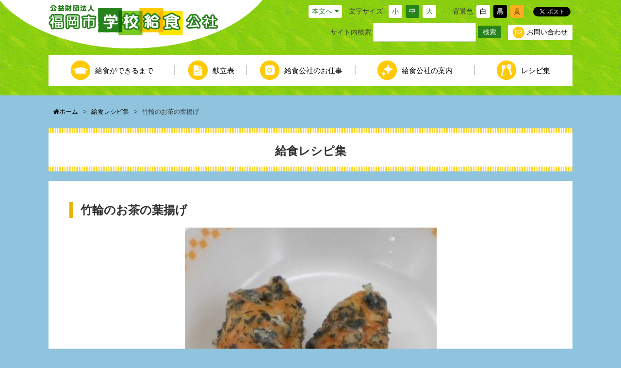

--- FILE ---
content_type: text/html; charset=UTF-8
request_url: https://www.f-gk.or.jp/recipes/detail/154
body_size: 16027
content:
<!DOCTYPE html>
<html lang="jp">
	<head prefix="og: http://ogp.me/ns#  article: http://ogp.me/ns/website#">
		<meta charset="UTF-8">

		
		<title>竹輪のお茶の葉揚げ | 給食レシピ集 | 公益財団法人 福岡市学校給食公社</title>

		<!-- Google Tag Manager -->
					<script>(function(w,d,s,l,i){w[l]=w[l]||[];w[l].push({'gtm.start':
			new Date().getTime(),event:'gtm.js'});var f=d.getElementsByTagName(s)[0],
			j=d.createElement(s),dl=l!='dataLayer'?'&l='+l:'';j.async=true;j.src=
			'https://www.googletagmanager.com/gtm.js?id='+i+dl;f.parentNode.insertBefore(j,f);
			})(window,document,'script','dataLayer','GTM-K4VDSNR');</script>
				<!-- End Google Tag Manager -->

		<meta name="Description" content="小学校給食の令和6年度年間テーマは『学習の中の食べ物』、5月は『お茶』です。

&nbsp;

3年生（音楽）茶つみ、5年生（家庭科）私の生活、大発見！　より、

「竹輪のお茶の葉揚げ」をご紹介しますね。
" />
		<meta name="Keywords"    content="" />
		<meta name="format-detection" content="telephone=no">

		<!-- ▼OGP -->
		<meta property="og:title" content="竹輪のお茶の葉揚げ" />
		<meta property="og:type" content="page" />
		<meta property="og:description" content="小学校給食の令和6年度年間テーマは『学習の中の食べ物』、5月は『お茶』です。

&amp;nbsp;

3年生（音楽）茶つみ、5年生（家庭科）私の生活、大発見！　より、

「竹輪のお茶の葉揚げ」をご紹介しますね。
" />
		<meta property="og:url" content="https://www.f-gk.or.jp/recipes/detail/154" />
		<meta property="og:image" content="https://www.f-gk.or.jp/files/cache/dab5309b5d887290e4c3b2ae31b2babc_1715301042.jpg" />

		<!-- viewport -->
		<meta name="viewport" content="width=device-width,initial-scale=1.0">

		<!--favicon icon-->
		<link rel="shortcut icon" href="/img/common/favicons/favicon.ico" type="image/vnd.microsoft.icon">
<link rel="icon" href="/img/common/favicons/favicon.ico" type="image/vnd.microsoft.icon">
<link rel="apple-touch-icon" sizes="57x57" href="/img/common/favicons/apple-touch-icon-57x57.png">
<link rel="apple-touch-icon" sizes="60x60" href="/img/common/favicons/apple-touch-icon-60x60.png">
<link rel="apple-touch-icon" sizes="72x72" href="/img/common/favicons/apple-touch-icon-72x72.png">
<link rel="apple-touch-icon" sizes="76x76" href="/img/common/favicons/apple-touch-icon-76x76.png">
<link rel="apple-touch-icon" sizes="114x114" href="/img/common/favicons/apple-touch-icon-114x114.png">
<link rel="apple-touch-icon" sizes="120x120" href="/img/common/favicons/apple-touch-icon-120x120.png">
<link rel="apple-touch-icon" sizes="144x144" href="/img/common/favicons/apple-touch-icon-144x144.png">
<link rel="apple-touch-icon" sizes="152x152" href="/img/common/favicons/apple-touch-icon-152x152.png">
<link rel="apple-touch-icon" sizes="180x180" href="/img/common/favicons/apple-touch-icon-180x180.png">
<link rel="icon" type="image/png" href="/img/common/favicons/android-chrome-192x192.png" sizes="192x192">
<link rel="icon" type="image/png" href="/img/common/favicons/favicon-48x48.png" sizes="48x48">
<link rel="icon" type="image/png" href="/img/common/favicons/favicon-96x96.png" sizes="96x96">
<link rel="icon" type="image/png" sizes="96x96" href="/img/common/favicons/favicon-160x160.png">
<link rel="icon" type="image/png" sizes="96x96" href="/img/common/favicons/favicon-196x196.png">
<link rel="icon" type="image/png" sizes="16x16" href="/img/common/favicons/favicon-16x16.png">
<link rel="icon" type="image/png" sizes="32x32" href="/img/common/favicons/favicon-32x32.png">
<meta name="msapplication-TileColor" content="#2d88ef">
<meta name="msapplication-TileImage" content="/mstile-144x144.png">

		<!-- css-->
		
		
		<link rel="stylesheet" type="text/css" href="/css/common.css"/>
		<link rel="stylesheet" type="text/css" href="/js_c/colorbox/colorbox.css"/>
		<link rel="stylesheet" type="text/css" id="styleChangeTarget" href="/css/style_default.css">
		
		<!-- fonts -->
		<link href="//maxcdn.bootstrapcdn.com/font-awesome/4.7.0/css/font-awesome.min.css" rel="stylesheet">

		<!-- js -->
		<!--[if lt IE 9]><script src="http://html5shiv.googlecode.com/svn/trunk/html5.js"></script><![endif]-->
		<script type="text/javascript" src="/js/jquery-2.2.4.min.js"></script>
		<script type="text/javascript" src="/js/jquery.cookie.js"></script>
		<script type="text/javascript" src="/js/common.js"></script>
		<script type="text/javascript">
//<![CDATA[
			jQuery(function($){

				$(function(){
					if($.cookie("_color")){
						var c = $.cookie("_color");
						$("#styleChangeTarget").attr("href",'/css/style_' + c + '.css');
					}
				});



				$(".styleChange").click(function(){
					$.cookie("_color",$(this).data('color'),{
						path:'/',expires:1});
					$("#styleChangeTarget").attr("href",'/css/style_' + $(this).data('color') + '.css');
				});
			});
//]]>
</script>

		<script type="text/javascript" src="/js_c/colorbox/jquery.colorbox-min.js"></script><script type="text/javascript">
//<![CDATA[
				jQuery(function($){
					$(".color-box").colorbox({
						maxWidth:"90%",
						maxHeight:"90%"
					});
				});
		
//]]>
</script>
	

	</head>

	<body>
		<div id="fb-root"></div>
		<script>(function(d, s, id) {
		var js, fjs = d.getElementsByTagName(s)[0];
		if (d.getElementById(id)) return;
		js = d.createElement(s); js.id = id;
		js.src = 'https://connect.facebook.net/ja_JP/sdk.js#xfbml=1&version=v2.11';
		fjs.parentNode.insertBefore(js, fjs);
		}(document, 'script', 'facebook-jssdk'));</script> 

		<!-- Google Tag Manager (noscript) -->
					<noscript><iframe src="https://www.googletagmanager.com/ns.html?id=GTM-K4VDSNR" 
			height="0" width="0" style="display:none;visibility:hidden"></iframe></noscript>
				<!-- End Google Tag Manager (noscript) -->

		

		<!-- wrapper -->
		<div id="wrapper"> 
			<!-- header -->
			<header id="header"> 
				<!-- inner -->
<div class="h-inner"> 
			
	<!--  main-ttl  -->
	<h1 class="main-ttl"> <a href="/"><img src="/img/common/logo.png"  alt="公益財団法人 福岡市学校給食公社"></a> </h1>
	<!--  main-ttl  --> 
	
	<!--  head-menu  -->
	<div class="head-menu">
		<!--  goContents  -->
		<div class="goContents"><a href="#contents">本文へ</a></div>
		<!--  goContents  -->

		<!--  fontsize  -->
		<dl class="fontsize">
			<dt>文字サイズ</dt>
			<dd id="fzS"><a href="javascript:void(0);" onClick="return false" class="changeBtn">小</a></dd>
			<dd id="fzM"><a href="javascript:void(0);" onClick="return false" class="changeBtn">中</a></dd>
			<dd id="fzL"><a href="javascript:void(0);" onClick="return false" class="changeBtn">大</a></dd>
		</dl>
		<!--  fontsize  --> 
		<!-- bg-color -->
		<div class="bg-color">
			<dl>
				<dt>背景色</dt>
				<dd class="white"><a href="javascript:void(0);" class="styleChange" data-color="default">白</a></dd>
				<dd class="black"><a href="javascript:void(0);" class="styleChange" data-color="black">黒</a></dd>
				<dd class="yellow"><a href="javascript:void(0);" class="styleChange" data-color="yellow">黄</a></dd>
			</dl>
		</div>
		<!-- bg-color --> 
		<!-- SocialIcon -->
		<ul class="sns-area">
			<li class="ico_t"><a href="https://twitter.com/share" class="twitter-share-button" data-show-count="false" data-lang="ja" data-url="https://www.f-gk.or.jp/recipes/detail/154">Tweet</a><script async src="https://platform.twitter.com/widgets.js" charset="utf-8"></script></li>
			<li class="ico_f">
				<div class="fb-like" data-href="https://www.f-gk.or.jp/recipes/detail/154" data-width="72" data-layout="button" data-action="like" data-size="small" data-show-faces="false" data-share="false"></div>
			</li>
		</ul>
		<!-- SocialIcon -->
		<div class="h-search">
			<form action="/searches/" name="pcSearch" id="pcSearchForm" method="get" accept-charset="utf-8">			<label for="search01">サイト内検索</label>
				<input name="q" id="search01" type="text"/>			<a href="javascript:void(0)" onclick="document.pcSearch.submit();" role="button" title="検索">検索</a></div>
			</form>		<!--  btn-contact  -->
		<div class="btn-contact"><a href="/inquiries/"><span><i class="fa fa-envelope-o" aria-hidden="true"></i></span>お問い合わせ</a></div>
		<!--  btn-contact  --> 
	</div>
	<!--  head-menu  --> 
	
</div>
<!-- h-inner --> 

<!-- spnav -->
<p class="btn-spnav"><a href="javascript:void(0)"><i class="fa fa-bars"></i></a></p>
<div id="spnav">
	<button type="button" class="btn-close"><i class="fa fa-times-circle"></i></button>
	<nav>
		<ul class="fx-order">
			<li class="od01"><a href="/process/">給食ができるまで</a></li>
			<li class="od02"><a href="/menus/">献立表</a></li>
			<!-- <li class="od03"><a href="/menus/">給食写真</a></li> -->
			<li class="od04"><a href="/cleans/">給食公社のお仕事</a></li>
			<li class="od05"><a href="/abouts/">給食公社の案内</a></li>
			<li class="od06"><a href="/recipes/">レシピ集</a></li>
			<li class="od07"><a href="/inquiries/">お問い合わせ</a></li>
		</ul>
	</nav>
	<div class="h-search">
		<form action="/searches/" name="spSearch" id="spSearchForm" method="get" accept-charset="utf-8">		<input name="q" id="search-sp" placeholder="サイト内検索" type="text"/>		<a href="javascript:void(0)" onclick="document.spSearch.submit();" role="button" title="検索"><span>検索</span></a></div>
		</form></div>
<!-- spnav --> 

<!-- gnav -->
<nav id="gnav">
	<ul>
		<li><a href="/process/"><span>給食ができるまで</span></a></li>
		<li><a href="/menus/"><span>献立表</span></a></li>
		<!-- <li><a href="/menus/"><span>給食写真</span></a></li> -->
		<li><a href="/cleans/"><span>給食公社のお仕事</span></a></li>
		<li><a href="/abouts/"><span>給食公社の案内</span></a></li>
		<li><a href="/recipes/"><span>レシピ集</span></a></li>
	</ul>
</nav>
<!-- gnav --> 		
			</header>
						<!-- header -->
						
			
			<!-- contents -->
			<div id="contents">
				<!-- breadCrumbs -->
										<!-- breadcrumbs -->
	<div class="breadCrumbs">
		<ul><li class="first"><a href="/"><i class="fa fa-home" aria-hidden="true"></i>ホーム</a></li>
<li><a href="/recipes/">給食レシピ集</a></li>
<li class="last">竹輪のお茶の葉揚げ</li>
</ul>	</div>
	<!-- breadcrumbs -->								<!-- breadCrumbs -->
									<!-- inner -->
					<div class="inner ">
						
<h2 class="ttl"><span>給食レシピ集</span></h2>

<!-- post-content -->
<article class="post-content">

	<!-- post-ttl -->
	<div class="post-ttl">
		<h3>竹輪のお茶の葉揚げ</h3>
	</div>
	<!-- post-ttl -->
	<!-- post-pht -->
	<figure class="post-pht">
		<div><a href="/files/cache/1f7ab6b5ff0cfbaddafab1c271276058_1715301042.jpg" class="color-box">
		<img src="/files/cache/1f7ab6b5ff0cfbaddafab1c271276058_1715301042.jpg" alt=""/>			</a>
		</div>
		<figcaption></figcaption>
	</figure>
	<!-- post-pht --> 

		
			

			
			<!-- youtubenの場合 -->
			
									
		
		
	
		
		
				<!-- wysiwyg -->
		<div class="wysiwyg">
			<p style="margin-left:0mm; margin-right:0mm"><span><span>小学校給食の令和6年度年間テーマは『学習の中の食べ物』、5月は『お茶』です。</span></span></p>

<p style="margin-left:0mm; margin-right:0mm">&nbsp;</p>

<p style="margin-left:0mm; margin-right:0mm"><span><span>3年生（音楽）茶つみ、5年生（家庭科）私の生活、大発見！　より、</span></span></p>

<p style="margin-left:0mm; margin-right:0mm"><span><span>「竹輪のお茶の葉揚げ」をご紹介しますね。</span></span></p>
		</div>
		<!-- wysiwyg -->
	
		
		

		
		
		
			
			<!-- youtubenの場合 -->
			
						
	
		
				<h5 class="post-sttl-small">材料（4人分）</h5>
	
		
		
		

		
		
		
			
			<!-- youtubenの場合 -->
			
						
	
		
		
				<!-- wysiwyg -->
		<div class="wysiwyg">
			<p style="margin-left:0mm; margin-right:0mm"><span><span>〇竹輪・・・・・・・・140ｇ</span></span></p>

<p style="margin-left:0mm; margin-right:0mm"><span><span>〇緑茶・・・・・・・・ 1.2ｇ</span></span></p>

<p style="margin-left:0mm; margin-right:0mm"><span><span>〇小麦粉（薄力粉）・・&nbsp; 20ｇ</span></span></p>

<p style="margin-left:0mm; margin-right:0mm"><span><span>〇水・・・・・・・・・&nbsp; 30ｇ</span></span></p>

<p style="margin-left:0mm; margin-right:0mm"><span><span>〇油・・・・・・・・・&nbsp;&nbsp;</span></span><span><span>10ｇ</span></span></p>
		</div>
		<!-- wysiwyg -->
	
		
		

		
		
		
			
			<!-- youtubenの場合 -->
			
						
	
		
				<h5 class="post-sttl-small">下処理</h5>
	
		
		
		

		
		
		
			
			<!-- youtubenの場合 -->
			
						
	
		
		
				<!-- wysiwyg -->
		<div class="wysiwyg">
			<p>〇竹輪・・・図のように切る。</p>
		</div>
		<!-- wysiwyg -->
	
		
		

		
		
		
			
			<!-- youtubenの場合 -->
			
						
	
		
		
		
				<!-- post-pht -->
		<figure class="post-pht">
			<div><a href="/files/cache/d0a7101f69a854ec9138478ac7d26d62_1715301042.png" class="color-box"><img src="/files/cache/c846e4d638d47d179bfb669a06264460_1715301042.png" alt=""/></a></div>
					</figure>
		<!-- post-pht -->
	
		

		
		
		
			
			<!-- youtubenの場合 -->
			
						
	
		
				<h5 class="post-sttl-small">作り方</h5>
	
		
		
		

		
		
		
			
			<!-- youtubenの場合 -->
			
						
	
		
		
				<!-- wysiwyg -->
		<div class="wysiwyg">
			<p style="margin-left:0mm; margin-right:0mm"><span><span>①ボールに緑茶、小麦粉、水を入れて混ぜ、衣を作る。</span></span></p>

<p style="margin-left:0mm; margin-right:0mm"><span><span>②竹輪に①の衣をつけて160℃位の油で揚げる。</span></span></p>
		</div>
		<!-- wysiwyg -->
	
		
		

		
		
		
			
			<!-- youtubenの場合 -->
			
						
	
		
				<h5 class="post-sttl-small">メモ</h5>
	
		
		
		

		
		
		
			
			<!-- youtubenの場合 -->
			
						
	
		
		
				<!-- wysiwyg -->
		<div class="wysiwyg">
			<p>～緑茶について～</p>

<p>緑茶には被覆栽培の「てん茶」「抹茶」と露地栽培の「煎茶」があります。</p>

<p>被覆栽培は茶畑に覆いをかけて日光を遮り、うまみ成分（テアニン）を守ります。</p>

<p>対して露地栽培は日光にしっかりあてて光合成を行うことで、旨み成分から渋み成分（カテキン）にかわります。</p>

<p>給食では「てん茶」を使用しています。とても香りが良く仕上がりますよ♪</p>
		</div>
		<!-- wysiwyg -->
	
		
		

		
		
		
			
			

		
	<p class="btn-postback"><a href="/recipes/">レシピ一覧へ戻る</a></p>

</article>
<!-- post-content -->
			
									</div>

							</div>
			<!-- contents --> 
			
			<!-- pagetop -->
			<div id="pagetop"><a href="#header">
				<p>PAGE<br>
					TOP</p>
				</a></div>
			<!-- pagetop --> 
			
			<!-- footer -->
			<footer id="footer"> 
				<!-- inner -->
				<div class="inner"> 
											<!-- footer-link -->
<div class="footer-link clearfix">
	<ul>
		<li><a href="/questions/">よくあるご質問</a></li>
		<li><a href="/privacies/">個人情報の取り扱いについて</a></li>
		<li><a href="/sitemaps/">サイトマップ</a></li>
	</ul>
</div>
<!-- footer-link --> 

<!-- footer-address -->
<address class="footer-address">
<dl>
	<dt>公益財団法人 福岡市学校給食公社</dt>
	<dd>〒814-0006　福岡市早良区百道三丁目10番１号（福岡市教育センター1階）TEL 092-555-2745</dd>
</dl>
</address>
<!-- footer-address -->
<div class="copy">Copyright&nbsp;&copy; 
	<script>copyYear();</script> 
	Public interest Fukuoka City school lunch Corporation. All Rights Reserved. </div>					
				</div>
				<!-- inner --> 
			</footer>
			<!-- footer --> 
		</div>
		<!-- wrapper --> 

		
	
	</body>
</html>

--- FILE ---
content_type: text/css
request_url: https://www.f-gk.or.jp/css/common.css
body_size: 53918
content:
@charset "UTF-8";
/* CSS Document */

/* --------------------------------------------------

reset

-------------------------------------------------- */
html, body, div, span, applet, object, iframe, h1, h2, h3, h4, h5, h6, p, blockquote, pre, a, abbr, acronym, address, big, cite, code, del, dfn, em, img, ins, kbd, q, s, samp, small, strike, strong, sub, sup, tt, var, b, u, i, center, dl, dt, dd, ol, ul, li, fieldset, form, label, legend, table, caption, tbody, tfoot, thead, tr, th, td, article, aside, canvas, details, embed, figure, figcaption, footer, header, hgroup, menu, nav, output, ruby, section, summary, time, mark, audio, video {
	margin: 0;
	padding: 0;
	border: 0;
	font: inherit;
	font-size: 100%;
}
html {
	line-height: 1;
}
ol, ul {
	list-style: none;
}
strong {
	font-weight: bold;
}
em {
	font-style: italic;
}
table {
	border-collapse: collapse;
	border-spacing: 0;
}
caption, th, td {
	text-align: left;
	font-weight: normal;
	vertical-align: middle;
}
q, blockquote {
	quotes: none;
}
q:before, q:after, blockquote:before, blockquote:after {
	content: "";
	content: none;
}
img, a {
	vertical-align: top;
}
a img {
	border: none;
}
article, aside, details, figcaption, figure, footer, header, hgroup, main, menu, nav, section, summary {
	display: block;
}
*, *:before, *:after {
	box-sizing: border-box;
}
/* --------------------------------------------------

clearfix

-------------------------------------------------- */

.clearfix:after {
	content: ".";
	display: block;
	height: 0;
	font-size: 0;
	clear: both;
	visibility: hidden;
}
.clearfix {
	display: inline-block;
}
* html .clearfix {
	height: 1%;
}
.clearfix {
	display: block;
}
/* --------------------------------------------------

html

-------------------------------------------------- */

html {
	font-size: 62.5%;
	height: 100%;
}
/* --------------------------------------------------

body

-------------------------------------------------- */

body {
	font-family: "メイリオ", Meiryo, "ヒラギノ角ゴ Pro W3", "Hiragino Kaku Gothic Pro", "游ゴシック", "Yu Gothic", Osaka, sans-serif;
	font-size: 1.4rem;
	line-height: 1.4;
	-webkit-text-size-adjust: 100%;
	height: 100%;
	color: #333;
	box-sizing: border-box;
	background-color: #8FC3DE;
}

/* for TABLET */
@media screen and (max-width: 800px) {
body {
	font-size: 1.2rem;
}
}
/* --------------------------------------------------

form

-------------------------------------------------- */

button, fieldset, form, input, label, legend, select, textarea {
	font-family: inherit;
	font-size: 100%;
	font-style: inherit;
	font-weight: inherit;
	margin: 0;
	padding: 0;
	vertical-align: middle;
}
fieldset {
	border: none;
	display: block;
}
legend {
	display: none;
}
label {
	cursor: pointer;
	display: none;
}
textarea {
	overflow: auto;
	padding: 3px;
	vertical-align: middle;
	width: 100%;
	border: 1px solid #D1D1D1;
	padding: 5px 10px;
	font-size: 1.6rem;
	line-height: 1.8;
	margin: 10px 0;
	box-sizing: border-box;
}
input::-webkit-input-placeholder {
 color: #747484;
}
input:-ms-input-placeholder {
 color: #747484;
}
input::-moz-placeholder {
 color: #747484;
}
select {
	padding: 8px;
	border: 1px solid #D1D1D1;
}
input[type="checkbox"], input[type="radio"] {
	margin-right: .5rem;
}
input[type="checkbox"] + label, input[type="radio"] + label {
	display: inline-block;
	margin-right: 1rem;
}
input[type="text"], input[type="tel"], input[type="email"], input[type="password"]{
	vertical-align: middle;
	border: none;
	border: 1px solid #D1D1D1;
	padding: 5px 10px;
	box-sizing: border-box;
}
input[type="text"]:focus {
	outline: 0;
}
input[type="file"] {
	padding: 5px 0;
}
select.text-ss {
	padding: 5px;
	background: #FFF;
}
.label-name {
	margin: 0px 7px 0 0;
	display: inline-block;
}
.text-ss {
	width: 10%;
	margin: 10px 7px 10px 0;
}
.text-s, .text-s-sp-harf {
	width: 30%;
	margin: 10px 7px 10px 0;
}
.text-m {
	width: 58%;
	margin: 10px 7px 10px 0;
}
.text-l {
	width: 100%;
	margin: 10px 0;
}

/* for TABLET */
@media screen and (max-width: 800px) {
.text-m {
	width: 100%;
	margin: 5px 0 5px 0;
}
}
/* table-form */
.table-form {
	width: 100%;
	margin: 15px 0 30px;
	border-collapse: collapse;
}
.table-form th {
	width: 260px;
	display: table-cell;
	font-weight: bold;
	background: #EEE;
	padding: 10px 20px;
	border-bottom: 1px solid #FFF;
}
.table-form td {
	background: #F9F9F9;
	padding: 10px 20px;
	border-bottom: 1px solid #E7E7E7;
	word-break: break-all;
	word-wrap: break-word;
}
/* essential */
.essential {
	display: inline-block;
	color: #C10800;
	margin-left: 10px;
	vertical-align: middle;
	font-weight: normal;
}
/* error-message */
.error-message {
	color: #C10800;
	line-height: 1.4;
	margin-bottom: 1rem;
}
/* form-caption */
.form-caption {
	font-size: 1.3rem;
	line-height: 1.4;
}
/* sp-block */
.form-group .sp-block {
	display: inline;
}
/* form-list */
.form-list {
	margin: 5px 0;
}
.form-list li {
	display: inline-block;
	margin: 5px 15px 5px 0;
}
/* scroll-box */
.scroll-box {
	border: 1px solid #cccccc;
	background: #FFF;
	height: 100px;
	overflow-y: scroll;
	padding: 10px;
}
/* form-icon  */
.form-icon a {
	display: inline-block;
	vertical-align: middle;
}
.form-icon a i {
	color: #e06f73;
	font-size: 2rem;
	margin-right: 5px;
}
/* --------------------------------------------------

link

-------------------------------------------------- */

a:link {
	color: #000;
	text-decoration: none;
}
a:visited {
	color: #000;
	text-decoration: none;
}
a:hover {
	color: #000;
	text-decoration: none;
	opacity: 0.8;
}
a:active {
	color: #000;
	text-decoration: none;
}
* a {
	-webkit-transition: 0.2s ease-out;
	-moz-transition: 0.2s ease-out;
	-o-transition: 0.2s ease-out;
	transition: 0.2s ease-out;
}

a:focus {
	outline: solid 2px #197DAA;
  text-decoration: none;
}

input:focus, 
button:focus, 
textarea:focus, 
select:focus,
.sbtn-area li span:focus,
.select-school dd li span:focus{
	outline: solid 3px #197DAA;
}

/* --------------------------------------------------

header

-------------------------------------------------- */

#header {
	position: relative;
	background: url(../img/common/bg-main.png) repeat;
}
#header .h-inner {
	max-width: 1080px;
	margin: 0 auto;
	position: relative;
	z-index: 1;
}
#header .h-inner:before {
	content: "";
	height: 350px;
	width: 600px;
	border-radius: 0 0 50% 50%;
	background-color: #fff;
	position: absolute;
	left: -130px;
	top: -250px;
	z-index: -1;
}
/* main-ttl */

.main-ttl {
	float: left;
	padding: 20px 0;
	width: 40%;
	text-align: left;
	margin-bottom: 10px;
	/*	z-index: 999;*/
	float: left;
	padding: 10px 0 20px;
	width: 40%;
	text-align: left;
	margin-bottom: 20px;
}
.main-ttl img {
	width: auto;
	max-width: 100%;
	;
	height: auto;
}
/* head-menu */

.head-menu {
	float: right;
	width: 60%;
	/*	max-width:425px;*/
	text-align: right;
	margin-bottom: 2%;
}
.goContents {
	display: inline-block;	
}
.goContents a{
	display: block;
	padding: 4px 7px;
	background: #FFF;
	color: #26821A;
	border-radius: 4px;	
}
.goContents a:after {
	content: "\f0d7";
	display: inline-block;
	font-family: FontAwesome;
	text-decoration: none;
	margin-left: 5px;
}
/* fontsize */

.fontsize {
	display: inline-block;
	padding: 10px 15px 10px 5px;
}
.fontsize dt {
	display: inline-block;
	padding: 0 5px;
}
.fontsize dd {
	display: inline-block;
}
.fontsize dd a {
	display: block;
	padding: 4px 7px;
	background: #FFF;
	color: #26821A;
	border-radius: 4px;
	margin-left: 3px;
}
.fontsize dd.active a {
	background: #26821A;
	color: #fff;
}
.fontsize dd.active a:hover {
	opacity: 1;
}
/* bg-color */
.bg-color {
	display: inline-block;
	padding: 10px 15px;
}
.bg-color dl {
	border-collapse: separate;
	border-spacing: 3px 0;
}
.bg-color dt, .bg-color dd {
	display: inline-block;
}
.bg-color dd a {
	text-decoration: none;
	color: #060606;
	cursor: pointer;
	padding: 4px 7px;
	border-radius: 4px;
	background: #FFF;
	margin-left: 3px;
	display: block;
}
.bg-color dd:nth-of-type(2) a {
	background: #000;
	color: #FFF;
}
.bg-color dd:nth-of-type(3) a {
	background: #FFAC1E;
	color: #000;
}
/* btn-contact */

.btn-contact {
	display: inline-block;
	margin-left: 10px;
	vertical-align: middle;
}
.btn-contact a {
	display: block;
	background: #fff;
	padding: 4px 10px;
}
.btn-contact span {
	width: 24px;
	height: 24px;
	border-radius: 12px;
	background-color: #FFCA04;
	display: inline-block;
	position: relative;
	text-align: center;
	vertical-align: middle;
	margin-right: 5px;
	font-size: 14px;
	padding-top: 2px;
}
.btn-contact span i {
	color: #fff;
	text-align: center;
	vertical-align: middle;
}
/* sns-area */

.sns-area {
	display: inline-block;
	margin: 10px 0;
	text-align: right;
}
.sns-area li {
	display: inline-block;
	vertical-align: middle;
	max-height: 20px;
	line-height: 20px;
}
/* h-search */
.h-search {
	display: inline-block;
	margin-bottom: 1%;
}
.h-search input {
	border: none;
	max-width: 300px;
}
.h-search label {
	display: inline-block;
}
.h-search a {
	background: #26821A;
	text-align: center;
	color: #fff;
	padding: 5px 10px;
	vertical-align: middle;
}

/* for TABLET */
@media screen and (max-width: 800px) {
/* --------------------------------------------------
	header
	-------------------------------------------------- */
#header .h-inner:before {
	height: 175px;
	width: 300px;
	left: -45px;
	top: -110px;
}
/* head-menu */
	
.head-menu {
	display: none;
	float: none;
	width: 100%;
	max-width: 100%;
	text-align: right;
}
/* main-ttl */
	
.main-ttl {
	text-align: left;
	width: 80%;
	padding: 10px;
	float: none;
	margin-bottom: 0;
}
.main-ttl img {
	width: 200px;
}
.fontsize,  .btn-contact {
	display: none;
}
/* sns-area */

.sns-area {
	width: 100%;
	margin: 0;
	padding: 0 10px;
}
.sns-area li {
	display: inline-block;
}
}
/* --------------------------------------------------

spnav

-------------------------------------------------- */

#spnav {
	z-index: 100;
	background: rgba(0, 127, 3, 0.8);
	position: fixed;
	width: 100%;
	height: 100%;
	overflow-y: scroll;
	-webkit-overflow-scrolling: touch;
	top: 0;
	opacity: 0;
	display: none;
	transition: opacity .3s;
	clear: both;
	z-index: 999;
}
#spnav.open {
	opacity: 1;
	display: block;
}
.fixed {
	position: fixed;
	width: 100%;
	height: 100%;
	overflow: auto;
  -webkit-overflow-scrolling:touch;
}
#spnav .btn-close {
	background: none;
	border: none;
	color: #FFF;
	margin: 5px 0;
	font-size: 3em;
}
#spnav .btn-close i {
	padding: 0 10px;
}
/* btn-spnav */
.btn-spnav a {
	width: 50px;
	display: block;
	padding: 8px 0;
	margin-left: auto;
	font-size: 3rem;
	text-align: center;
	color: #000;
	position: absolute;
	top: 0;
	right: 5px;
	display: none;
	z-index: 100;
}
.btn-spnav span {
	font-size: .8rem;
	display: block;
	text-align: center;
	margin-top: -5px;
}
/* Menu style */

#spnav nav {
	width: 100%;
	height: 70%;
	position: relative;
}
#spnav nav ul {
	position: absolute;
	left: 0;
	top: 50%;
	width: 100%;
	text-align: center;
	height: 360px;
	margin-top: -180px;
	list-style: none;
	padding: 0;
}
#spnav ul li {
	display: block;
	-webkit-backface-visibility: hidden;
	backface-visibility: hidden;
}
#spnav ul li a {
	color: #FFF;
	font-size: 1.8rem;
	display: block;
	padding: 8px;
}
#spnav ul li a:before {
	content: "\f0da";
	display: inline-block;
	font-family: fontawesome;
	margin-right: 1rem;
}
#spnav ul li span:before {
	content: "\f0da";
	display: inline-block;
	font-family: fontawesome;
	margin-right: 1rem;
}
#spnav .btn-contact {
	display: block;
	margin-left: 0;
}
#spnav .btn-contact a {
	display: block;
	background: #fff;
	padding: 2%;
	width: 90%;
	margin: 0 auto;
	font-size: 1.6rem;
	text-align: center;
}
#spnav .h-search {
	width: 90%;
	margin: 4% auto;
	display: block;
	font-size: 1.6rem;
	position: relative;
}
#spnav .h-search input {
	background-color: #fff;
	border: none;
	color: #333;
	width: 100%;
	padding: 5px 60px 5px 10px;
	max-width: initial;
}
#spnav .h-search a {
	position: absolute;
	right: 0;
	background: #333;
	text-align: center;
	color: #fff;
	border: none;
	padding: 5px 10px;
	vertical-align: middle;
	height: 100%;
	top: 0;
}
#spnav .h-search a span {
	vertical-align: middle;
}
/* animation */
.open .fx-order a {
	animation: order .5s forwards;
	-webkit-animation : order .5s forwards;
	opacity: 0;
	margin-left: -50px;
}
.open .od01 a {
	animation-delay: 0.1s;
}
.open .od02 a {
	animation-delay: 0.2s;
}
.open .od03 a {
	animation-delay: 0.3s;
}
.open .od04 a {
	animation-delay: 0.4s;
}
.open .od05 a {
	animation-delay: 0.5s;
}
.open .od06 a {
	animation-delay: 0.6s;
}
.open .od07 a {
	animation-delay: 0.7s;
}
 @keyframes order {
 0% {
 opacity:0;
 margin-left:-50px;
}
 100% {
 opacity:1;
 margin-left:0;
}
}

@-webkit-keyframes order {
 0% {
 opacity:0;
 margin-left:-50px;
}
 100% {
 opacity:1;
 margin-left:0;
}
}

@media screen and (max-width: 800px) {
/* --------------------------------------------------
		spnav
		-------------------------------------------------- */
		/* btn-spnav */
.btn-spnav a {
	display: block;
	z-index: 1111;
}
}
/* --------------------------------------------------

#gnav

-------------------------------------------------- */

#gnav {
	padding-bottom: 20px;
	max-width: 1080px;
	margin: 0 auto;
}
#gnav ul {
	width: 100%;
	display: table;
	text-align: center;
	overflow: visible;
	background-color: #fff;
	display: flex;
	justify-content: space-around;
	align-items: center;
}
#gnav ul li {
	position: relative;
	font-size: 1.5rem;
	vertical-align: middle;
	flex-grow: 1;
	display: flex;
	justify-content: center;
}
#gnav ul li:nth-child(1), #gnav ul li:nth-child(4), #gnav ul li:nth-child(5) {
	flex-grow: 2;
}
#gnav li a {
	display: block;
	padding: 0.75em 0.5em;
	opacity: 1;
	position: relative;
	min-height: 60px;
	display: table;
	display: flex;
	align-items: center;
	flex-wrap: wrap;
	justify-content: center;
}
#gnav li a:before {
	background: rgba(0, 0, 0, 0) url(../img/common/nav.png) repeat scroll 0 0;
	content: "";
	display: inline-block;
	margin-right: 10px;
	vertical-align: middle;
	width: 40px;
	height: 40px;
}
#gnav li:first-child a:before {
	background-position: -5px -5px;
}
#gnav li:nth-child(2) a:before {
	background-position: -55px -5px;
}
#gnav li:nth-child(3) a:before {
	background-position: -5px -55px;
}
#gnav li:nth-child(4) a:before {
	background-position: -55px -55px;
}
#gnav li:nth-child(5) a:before {
	background-position: -105px -5px;
}
#gnav li:last-child a:before {
	background-position: -105px -55px;
}
#gnav li a span {
	vertical-align: middle;
	border-bottom: 3px solid transparent;
	padding-top: 3px;
}
#gnav li a span:hover {
	border-bottom: 3px dashed #DDCAB0;
}
#gnav li:after {
	content: "";
	width: 2px;
	height: 20px;
	background-color: #ccc;
	position: absolute;
/*	region-break-after: 0;*/
	right: 0;
	top: 50%;
	margin-top: -10px;
}
#gnav ul li:last-child:after {
	content: none;
}
/* Underline From Center */
.hvr-underline-from-center {
	display: inline-block;
	vertical-align: middle;
	-webkit-transform: perspective(1px) translateZ(0);
	transform: perspective(1px) translateZ(0);
	box-shadow: 0 0 1px transparent;
	position: relative;
	overflow: hidden;
}
.hvr-underline-from-center:after {
	content: "";
	position: absolute;
	z-index: -1;
	left: 50%;
	right: 50%;
	bottom: 0;
	background: #FF8900;
	height: 4px;
	-webkit-transition-property: left, right;
	transition-property: left, right;
	-webkit-transition-duration: 0.3s;
	transition-duration: 0.3s;
	-webkit-transition-timing-function: ease-out;
	transition-timing-function: ease-out;
}
.hvr-underline-from-center:hover:after, .hvr-underline-from-center:focus:after, .hvr-underline-from-center:active:after {
	left: 10%;
	right: 10%;
}

/* for TABLET */
@media screen and (max-width: 800px) {
#gnav {
	display: none;
}
}
/* --------------------------------------------------

wrapper

-------------------------------------------------- */
#wrapper {
	min-width: 1200px;
}

/* for TABLET */
@media screen and (max-width: 800px) {
#wrapper {
	width: 100%;
	min-width: 100%;
}
}
/* --------------------------------------------------

breadCrumbs

-------------------------------------------------- */
.breadCrumbs {
	display: block;
	width: 100%;
	font-size: 1.3rem;
	text-decoration: none;
	padding: 5px 0;
	margin-bottom: 20px;
}
.breadCrumbs ul {
	max-width: 1080px;
	margin: 0 auto;
	padding: 0 10px;
}
.breadCrumbs li a:hover {
	color: #26821A;
}
.breadCrumbs li {
	display: inline;
	margin-right: .5rem;
}
.breadCrumbs li::after {
	content: ">";
	margin-left: 1rem;
	font-family: sans-serif;
}
.breadCrumbs li:last-of-type::after {
	content: none;
	margin-left: 0;
}

/* for TABLET */
@media screen and (max-width: 800px) {
/* breadCrumbs */	
.breadCrumbs {
	font-size: 1rem;
	margin-bottom: 10px;
}
}
/* --------------------------------------------------

inner

-------------------------------------------------- */
.inner {
	max-width: 1080px;
	margin: 0 auto;
	position: relative;
	overflow: hidden;
}

/* for TABLET */
@media screen and (max-width: 800px) {
.inner {
	width: 96%;
	padding: 0;
}
#header .inner {
	width: 100%;
}
}
/* --------------------------------------------------

contents

-------------------------------------------------- */
#contents {
	margin: 0 auto;
	position: relative;
	overflow: hidden;
	padding: 20px 0;
}
#contents img {
	max-width: 100%;
}

/* for MOBILE */
@media screen and (max-width: 420px) {
#contents {
	padding: 10px 0 10px;
}
}
/* --------------------------------------------------

main

-------------------------------------------------- */


.main {
	width: 70%;
	float: right;
}

@media screen and (max-width: 800px) {
.main {
	width: 100%;
	float: none;
}
}
/* --------------------------------------------------

side

-------------------------------------------------- */

.side {
	width: 25%;
	float: left;
	background-color: #fff;
}
.side .ttl-menu {
	background: #FED52E;
	font-weight: bold;
	padding: 1rem 0;
	text-align: center;
	font-size: 1.6rem;
}
/* side-menu */
.side-menu li {
	border-left: #FED52E solid 1px;
	border-right: #FED52E solid 1px;
	border-bottom: #FED52E solid 1px;
}
.side-menu li a {
	display: block;
	padding: 1rem 2rem 1rem 2.5rem;
	position: relative;
}
.side-menu .current a, .side-menu li a:hover {
	background: #FFF3C6;
}
.side-menu li a::after {
	content: "\f0da";
	font-family: fontawesome;
	position: absolute;
	left: 10px;
	top: 50%;
	line-height: 1;
	margin-top: -.7rem;
	color: #FED52E;
}

@media screen and (max-width: 800px) {
.side {
	width: 100%;
	float: none;
}
}
/* --------------------------------------------------

ttl

-------------------------------------------------- */

/* ttl */
.ttl {
	text-align: center;
	font-size: 2.4rem;
	font-weight: bold;
	margin-bottom: 2rem;
	background-color: #fff;
}
.ttl span {
	padding: 2rem 0 1.6rem;
	display: block;
}
.ttl:before, .ttl:after {
	content: "";
	background-image: linear-gradient( 90deg, #FED52E 25%, #fff 25%, #fff 50%, #FED52E 50%, #FED52E 75%, #fff 75%, #fff );
	background-size: 7px 10px;
	width: 100%;
	height: 10px;
	display: block;
}

@media screen and (max-width: 800px) {
/* ttl */
.ttl {
	font-size: 1.8rem;
	margin-bottom: 1.5rem;
}
.ttl:before, .ttl:after {
	height: 6px;
}
}
/* --------------------------------------------------

icon

-------------------------------------------------- */

/* ico-genre */
.ico-genre {
	display: inline-block;
	font-size: 1rem;
	padding: 1px 5px;
	vertical-align: middle;
}
.ico-genre.ico-genre01 {
	border: 1px solid #04873C;
	color: #04873C;
}
.ico-genre.ico-genre02 {
	border: 1px solid #293F7E;
	color: #293F7E;
}
.ico-genre.ico-genre03 {
	border: 1px solid #A16B00;
	color: #A16B00;
}
.ico-genre.ico-genre04 {
	border: 1px solid #037CBA;
	color: #037CBA;
}
.ico-genre.ico-genre05 {
	border: 1px solid #79509B;
	color: #79509B;
}
.ico-genre.ico-genre06 {
	border: 1px solid #D63C3C;
	color: #D63C3C;
}
.ico-genre.ico-genre07 {
	border: 1px solid #34759E;
	color: #34759E;
}

.ico-genre.ico-genre08 {
	border: 1px solid #75519E;
	color: #75519E;
}

/* ico-new */
.ico-new {
	display: inline-block;
	background-color: #E11A51;
	color: #fff;
	font-size: 1rem;
	padding: 2px 5px;
	vertical-align: middle;
}
.ico-ttl {
	width: 40px;
	height: 40px;
	color: #fff;
	text-align: center;
	border-radius: 50%;
	background: #FFCA04;
	display: inline-block;
	font-size: 24px;
	vertical-align: middle;
	margin-right: 10px;
	line-height: 40px;
}
.ico-num {
	margin-right: 10px;
	vertical-align: middle;
	display: inline-block;
	width: 30px;
	height: 30px;
	line-height: 32px;
	border: 3px solid #FFCA04;
	border-radius: 50%;
	text-align: center;
	font-size: 1.8rem;
	font-weight: bold;
	box-sizing: initial;
}
.ico-school {
	display: inline-block;
	font-size: 1rem;
	padding: 2px 5px;
	vertical-align: middle;
}

@media screen and (max-width: 800px) {
.ico-ttl {
	width: 24px;
	height: 24px;
	font-size: 14px;
	margin-right: 10px;
	line-height: 24px;
}
/*.ico-num {
	width: 21px;
	height: 21px;
	line-height: 21px;
	font-size: 14px;
	box-sizing: initial;
}*/
}
/* --------------------------------------------------
list
-------------------------------------------------- */
.list-2col, .list-3col, .list-4col, .list-5col, .list-6col, .list-7col {
	overflow: hidden;
	position: relative;
	margin: 0 -10px;
	z-index: 1;
}
/* list-2col */
.list-2col li {
	width: 50%;
	float: left;
	padding: 0 10px;
	box-sizing: border-box;
}
/* list-3col */
.list-3col li {
	width: 33.33%;
	float: left;
	padding: 0 10px;
	box-sizing: border-box;
}
/* list-4col */
.list-4col li {
	width: 25%;
	float: left;
	padding: 0 10px;
	box-sizing: border-box;
}
/* list-5col */
.list-5col li {
	width: 20%;
	float: left;
	padding: 0 10px;
	box-sizing: border-box;
}
/* list-6col */
.list-6col li {
	width: 16.667%;
	float: left;
	padding: 0 10px;
	box-sizing: border-box;
}
/* list-7col */
.list-7col li {
	width: 14.285%;
	float: left;
	padding: 0 10px;
	box-sizing: border-box;
}

@media screen and (max-width: 800px) {
.list-4col,  .list-5col,  .list-6col {
	margin: 0 -2%;
}
.list-7col {
	margin: 0 -1%;
}
.list-6col li {
	width: 33.33%;
	padding: 2%;
}
.list-4col li {
	width: 50%;
	padding: 2%;
}
.list-7col li {
	width: 25%;
	padding: 1%;
}
}

@media screen and (max-width: 420px) {
.list-3col {
	margin: 0 -2%;
}
.list-3col li {
	width: 50%;
	padding: 2%;
}
.list-7col li {
	width: 33.33%;
}
}
/* --------------------------------------------------
pht-list
-------------------------------------------------- */

.pht-list {
	overflow: visible;
	margin: -10px;
}
.pht-list li {
	position: relative;
	padding: 10px;
}
.pht-list li .pht-box {
	position: relative;
	width: 100%;
	height: 0;
	padding-top: 75%;
	overflow: hidden;
	display: block;
	margin: 0 auto;
	box-sizing: border-box;
	z-index: 1;
	background-color: #FFF3C6;
}
.pht-list li a {
	display: block;
	padding: 4%;
	background-color: #fff;
}
.pht-list li a .list-ttl {
	text-decoration: underline;
}
.pht-list li a:hover {
	opacity: 1;
}
.pht-list li a:hover {
	box-shadow: 0 0 0 3px #FBF0CD inset;
	-moz-box-shadow: 0 0 0 3px #FBF0CD inset;
	-o-box-shadow: 0 0 0 3px #FBF0CD inset;
	-ms-box-shadow: 0 0 0 3px #FBF0CD inset;
}
.pht-list li img {
	z-index: -1;
	position: relative;
}
.pht-list li .txt-box {
	display: block;
	margin-top: 8px;
}
.pht-list li .pht-box img {
	position: absolute;
	top: -200%;
	bottom: -200%;
	left: -200%;
	right: -200%;
	margin: auto;
	width: auto;
	height: auto;
	max-height: 100%;
	max-width: 100%;
}
.pht-list li .date {
	font-weight: bold;
	font-size: 1.3rem;
	margin-bottom: 0.5rem;
}
.pht-list li .ico-area {
	margin-bottom: 0.5rem;
}
.pht-list li .ico-area span {
	margin-left: 0.5rem;
}
.pht-list li .ico-area span:first-child {
	margin-left: 0;
}

@media screen and (max-width: 800px) {
.pht-list {
	margin: -2%;
}
.pht-list li {
	padding: 2%;
}
}
/* --------------------------------------------------
paging
-------------------------------------------------- */
.paging {
	text-align: right;
	position: relative;
	margin: 15px 0;
}
.paging .paging-result {
	float: left;
	display: inline-block;
	line-height: 2.0;
}
.paging span {
	display: inline-block;
	vertical-align: middle;
	font-size: 1.3rem;
	margin: 0 2px .5rem;
}
.paging a {
	background: #FFF;
	text-decoration: none;
	vertical-align: middle;
	box-sizing: border-box;
	line-height: 1;
	display: inline-block;
}
.paging .current {
	text-decoration: none;
	background: #FED52E;
	vertical-align: middle;
	border: #ccc solid 1px;
	box-sizing: border-box;
	line-height: 1;
}
.paging a, .paging .current {
	padding: 0.8rem 1.0rem;
}
.paging a:link, .paging a:visited {
	text-decoration: none;
}
.paging a:hover, .paging a:active, .paging .next a:hover, .paging .prev a:hover {
	text-decoration: none;
	background: #FED52E;
}

/* for TABLET */
@media screen and (max-width: 800px) {
.paging {
	margin: 4% 0;
	text-align: center;
}
.paging .paging-result {
	float: none;
	display: block;
	text-align: left;
	margin-bottom: 2%;
}
}
/* --------------------------------------------------
news
-------------------------------------------------- */
.news-list{
	background-color: #fff;
	padding: 4%;
}
.news-list li {
	border-bottom: 2px dashed #DDCAB0;
	padding-bottom: 1.2rem;
	margin-bottom: 1.2rem;
	position: relative;
}
.news-list li:after {
	position: absolute;
	font-family: FontAwesome;
	padding-right: 0.5rem;
	content: "\f0da";
	top: 50%;
	right: 0;
	-webkit-transform: translate(0, -50%);
	transform: translate(0, -50%);
}
.news-list li:last-child {
	margin-bottom: 0;
}
.news-list li .date {
	font-weight: bold;
	font-size: 1.3rem;
	margin-bottom: 0.5rem;
	display: inline-block;
	margin-right: 0.5rem;
}
.news-list li .ico-area {
	display: inline-block;
	font-weight: bold;
	margin-bottom: 0.5rem;
}
.news-list li .ico-area span {
	margin-left: 0.5rem;
}
.news-list li .ico-area span:first-child {
	margin-left: 0;
}
.news-list li a {
	display: inline-block;
	vertical-align: middle;
	text-decoration: underline;
	padding-right: 1.5em;
}
.news-list li a:hover {
	color: #2373AB;
}

/* for TABLET */
@media screen and (max-width: 800px) {
.news-list li .text {
	width: 100%;
}
.news-list li .date {
	font-weight: bold;
	font-size: 1.2rem;
}
.news-list li .icon-category {
	font-size: 1.1rem;
}
}

/* --------------------------------------------------
searches
-------------------------------------------------- */
.result-list{
	background-color: #fff;
	padding: 4%;
}
.result-list li {
	border-bottom: 2px dashed #DDCAB0;
	padding-bottom: 1.2rem;
	margin-bottom: 1.2rem;
	position: relative;
}
.result-list li:after {
	position: absolute;
	font-family: FontAwesome;
	padding-right: 0.5rem;
	content: "\f0da";
	top: 50%;
	right: 0;
	-webkit-transform: translate(0, -50%);
	transform: translate(0, -50%);
}
.result-list li:last-child {
	margin-bottom: 0;
}
.result-list li .date {
	font-weight: bold;
	font-size: 1.3rem;
	margin-bottom: 0.5rem;
	display: inline-block;
	margin-right: 0.5rem;
}

.result-listli a {
	display: inline-block;
	vertical-align: middle;
	text-decoration: underline;
	padding-right: 1.5em;
}
.result-list li a:hover {
	color: #2373AB;
}

/* for TABLET */
@media screen and (max-width: 800px) {
.result-list li .text {
	width: 100%;
}
.result-list li .date {
	font-weight: bold;
	font-size: 1.2rem;
}

}

/* --------------------------------------------------
btn
-------------------------------------------------- */
.btn-area {
	text-align: center;
	margin: 20px 0;
}
.btn-area p {
	margin-right: 20px;
	display: inline-block;
}
.btn-area p:last-child {
	margin-right: 0;
}
.btn-clear a {
	display: block;
	padding: 15px 30px;
	text-align: center;
	border: 1px solid #999999;
	position: relative;
	background: #fff;
	box-shadow: 0 4px #999999;
	border-radius: 4px;
	text-decoration: none;
	box-sizing: border-box;
}
.btn-clear a:hover, .btn-clear a:active {
	box-shadow: 0 2px #999999;
	top: 2px;
}
.btn-clear a:before, .btn-postback a:before {
	content: "\f0d9";
	display: inline-block;
	font-family: FontAwesome;
	text-decoration: none;
	position: absolute;
	left: 15px;
}
.btn-next a, .btn-list a, .btn-postback a {
	display: block;
	padding: 15px 30px;
	text-align: center;
	border: none;
	position: relative;
	background: #FED52E;
	box-shadow: 0 4px #EAB205;
	border-radius: 4px;
}
.btn-detail a {
	display: block;
	padding: 10px 60px;
	text-align: center;
	border: none;
	position: relative;
	background: #FED52E;
	box-shadow: 0 4px #EAB205;
	border-radius: 4px;
	text-decoration: none;
}
.btn-search a {
	display: block;
	padding: 10px 30px;
	text-align: center;
	border: none;
	position: relative;
	background: #FED52E;
	box-shadow: 0 4px #EAB205;
	border-radius: 4px;
	text-decoration: none;
}
.btn-next a:hover, .btn-next a:active, .btn-list a:hover, .btn-list a:active, .btn-postback a:hover, .btn-postback a:active, .btn-detail a:hover, .btn-detail a:active, .btn-search a:hover, .btn-search a:active {
	box-shadow: 0 2px #EAB205;
	top: 2px;
}
.btn-next a:after, .btn-detail a:after, .btn-search a:after {
	content: "\f0da";
	display: inline-block;
	font-family: FontAwesome;
	text-decoration: none;
	position: absolute;
	right: 15px;
}
/*btn-list*/
.btn-list a:before {
	content: "\f0ca";
	display: inline-block;
	font-family: FontAwesome;
	text-decoration: none;
	margin-right: 10px;
}


.btn-back a {
	display: block;
	padding: 10px 60px;
	text-align: center;
	border: 1px solid #999999;
	position: relative;
	background: #fff;
	box-shadow: 0 3px #999999;
	border-radius: 4px;
	text-decoration: none;
	box-sizing: border-box;
}
.btn-back a:hover, .btn-back  a:active {
	box-shadow: 0 2px #999999;
	top: 2px;
}
.btn-back a:before{
	content: "\f0d9";
	display: inline-block;
	font-family: FontAwesome;
	text-decoration: none;
	position: absolute;
	left: 15px;
}

@media screen and (max-width: 800px) {
.btn-detail a{ 
	padding: 8px 25px 8px 10px;
}
.btn-back a{ 
	padding: 8px 25px 8px 25px;
}
.btn-detail a:after {
	right: 10px;
}
.btn-back a:before{
	left: 5px;
}
}
/* --------------------------------------------------

post-content

-------------------------------------------------- */

.post-content {
	overflow: hidden;
	position: relative;
	background-color: #fff;
	padding: 4%;
}
/* post-ttl */
.post-ttl {
	margin-bottom: 2rem;
	padding-left: 15px;
	border-left: 8px solid #E9B204;
	font-size: 2.4rem;
}
.post-ttl h3 {
	font-weight: bold;
}
/* post-date */
.post-date {
	display: block;
	text-align: right;
	vertical-align: middle;
	font-size: 1.5rem;
	margin-bottom: 1rem;
}
.post-date .ico-new {
	margin-left: 5px;
}
.post-content .btn-postback {
	width: 300px;
	margin: 2% auto;
}
.post-content .btn-postback a {
	font-size: 1.6rem;
}
.post-sttl-large {
	margin-bottom: 1rem;
	font-size: 2.4rem;
	border-bottom: 2px solid #E9B204;
	font-weight: bold;
}
/* post-sttl-small */
.post-sttl-small {
	margin-bottom: 1rem;
	background: #FBF0CD;
	padding: 0.5em 1rem;
	font-size: 1.8rem;
	clear: both;
	font-weight: bold;
}


@media screen and (max-width: 800px) {
/* post-ttl */
.post-ttl {
	font-size: 1.5rem;
	margin-bottom: 4%;
}
.post-date {
	font-size: 1.2rem;
}
.post-sttl-large {
	font-size: 1.3rem;		
}
.post-sttl-small {
	font-size: 1.2rem;
}
.post-content .btn-postback a {
	font-size: 1.4rem;
}
}
/* post-pht */
.post-pht {
	margin-bottom: 1em;
}
.post-pht div {
	width: 100%;
	height: auto;
	max-height: 600px;
	text-align: center;
}
.post-pht img {
	height: auto;
	max-height: 600px;
	max-width: 100%;
	width: auto;
}
.post-pht figcaption {
	display: block;
	padding: 5px;
	line-height: 1.2;
	text-align: center;
	font-size: 90%;
}
/* two-post-pht */
.two-post-pht {
	font-size: 0;
	margin: 0 -2%;
}
.two-post-pht .post-pht {
	width: 46%;
	margin: 0 2% 1em;
	display: inline-block;
	font-size: 1.4rem;
	vertical-align: top;
}

@media screen and (max-width: 800px) {
.two-post-pht .post-pht {
	font-size: 1.3rem;
}
}

@media screen and (max-width: 420px) {
.post-pht div {
	max-height: 300px;
}
.post-pht img {
	max-height: 300px;
}
.post-content .btn-postback {
	width: 100%;
}	
}

/* --------------------------------------------------
table
-------------------------------------------------- */

table{
	width:100%;
	margin:1em 0 2em;
	border-collapse:collapse;
	border: 1px solid #DDD;
	max-width:100%;
	border-spacing: 0;
}
table caption {
	text-align:center;
	margin-bottom:0.5em;
  font-weight: bold;
  font-size: 1.2em;
   margin: 0 0 .2em;
}



table th {
	background: #f6f6f6;
	padding: 1.5em 1.5em;
	width:30%;
	/*border: 1px solid #DDD;*/
}
table td {
	background: #FFFFFF;
	padding: 0.5em 0.75em;
	border-bottom: 1px solid #DDD;
	word-break: break-all;
	word-wrap: break-word;
	/*width:30%;*/
}
table td a[href] {
	text-decoration:underline;
}

table tr th:nth-child(1){
	border-bottom: 1px solid #DDD;
}

/* --------------------------------------------------
table yellow
-------------------------------------------------- */

.tbl-inquiries table{
	width:100%;
	margin:1em 0 2em;
	border-collapse:collapse;
	border: 1px solid #D7BC9F;
	max-width:100%;
	border-spacing: 0;
}
.tbl-inquiries table caption {
	text-align:center;
	margin-bottom:0.5em;
	
}
.tbl-inquiries table tr th {
	background: #fcd65e;
	padding: 1.5em 1em;
	border: 1px solid #D7BC9F;
	width: 20%;
}
.tbl-inquiries table tr td {
	background: #FFFFFF;
	padding: 1.5em 1em;
	border-bottom: 1px solid #D7BC9F;
	word-break: break-all;
	word-wrap: break-word;
	width:30%;
}
.tbl-inquiries table tr td a[href] {
	text-decoration:underline;
}

.tbl-inquiries table tr th,td:nth-child(1){
	border-top: 1px solid #D7BC9F;
}

.tbl-inquiries table tr td input[type="text"],textarea {
	border: 1px solid #D7BC9F;
	border-radius: 5px;
	-webkit-border-radius: 5px;
	-moz-border-radius: 5px;
	width: 100%;
	margin: 10px 0;
}

@media screen and (max-width: 800px) {}
@media screen and (max-width: 600px) {}



/* --------------------------------------------------

form

-------------------------------------------------- */

button, fieldset, form, input, label, legend, select, textarea {
	font-family: inherit;
	font-size: 100%;
	font-style: inherit;
	font-weight: inherit;
	margin: 0;
	padding: 0;
	vertical-align: middle;
}
fieldset {
	border: none;
	display: block;
}
legend {
	display: none;
}
label {
	cursor: pointer;
	display: none;
}
textarea {
	overflow: auto;
	padding: 3px;
	vertical-align: middle;
	width: 100%;
	/*border: 1px solid #D1D1D1;*/
    border: 1px solid #D7BC9F;
	padding: 5px 10px;
	font-size: 1.6rem;
	line-height: 1.8;
	margin: 10px 0;
	box-sizing: border-box;
}
input::-webkit-input-placeholder {
 color: #747484;
}
input:-ms-input-placeholder {
 color: #747484;
}
input::-moz-placeholder {
 color: #747484;
}
select {
	padding: 8px;
	border: 1px solid #D1D1D1;
}
input[type="checkbox"],
input[type="radio"]{
 margin-right: .5rem;
}
input[type="checkbox"] + label,
input[type="radio"] + label{
	display: inline-block;
	margin-right: 1rem;
}
input[type="text"],
input[type="tel"],
input[type="email"],
input[type="password"]
{
	vertical-align: middle;
	border: none;
	border: 1px solid #D1D1D1;
	padding: 5px 10px;
	font-size: 1.5rem;
	line-height: 1.8;
	box-sizing: border-box;
	min-height: 38px;
}

input[type="file"] {
	padding: 5px 0;
}

select.text-ss {
	padding: 5px;
	background: #FFF;
}
.label-name {
	margin: 0px 7px 0 0;
	display: inline-block;
}
.text-ss {
	width: 10%;
	margin: 10px 7px 10px 0;
}
.text-s,
.text-s-sp-harf {
	width: 30%;
	margin: 10px 7px 10px 0;
}
.text-m {
	width: 58%;
	margin: 10px 7px 10px 0;
}
.text-l {
	width: 100%;
	margin: 10px 0;
}

/* table-form */
.table-form {
	width: 100%;
	margin: 15px 0 30px;
	border-collapse: collapse;
}
.table-form th {
	width: 260px;
	display: table-cell;
	font-weight: bold;
	background: #F6F6F6;
	padding: 10px 20px;
	border-bottom: 1px solid #DDDDDD;
}
.table-form td {
	width:auto;
	background: #FFF;
	padding: 10px 20px;
	border-bottom: 1px solid #DDDDDD;
	word-break: break-all;
	word-wrap: break-word;
}
.table-form td a{
	vertical-align:middle;
}
@media screen and (max-width: 800px) {
.table-form th {
	width: 30%;
	}
}

@media screen and (max-width: 600px) {

}

/* essential */
.essential {
	display: inline-block;
	color: #C10800;
	margin-left: 10px;
	vertical-align: middle;
	font-weight: normal;
}

/* form-description */
.form-description{
	line-height: 1.4;
}

/* error-message */
.error-message {
	color:#C10800;
	line-height: 1.4;
	margin-bottom: 1rem;
}

/* form-caption */
.form-caption {
	font-size: 1.3rem;
	line-height: 1.4;
}

/* sp-block */
.form-group .sp-block{
	display: inline;
}

/* form-list */
.form-list {
	margin: 5px 0;
}
.form-list li {
	display: inline-block;
	margin: 5px 15px 5px 0;
}


/* wysiwyg */
.wysiwyg {
	word-wrap : break-word;
	overflow-wrap : break-word;
	margin-bottom: 4%;
}
/* 太字 <strong> */
.wysiwyg strong {
	font-weight: bold;
}
/* 斜体 <em> */
.wysiwyg em {
	font-style: italic;
	font-family: "ヒラギノ角ゴ Pro W3", "Hiragino Kaku Gothic Pro", "游ゴシック", "Yu Gothic", "ＭＳ Ｐゴシック", "MS PGothic", sans-serif;
}
/* 下線 <u> */
.wysiwyg u {
	text-decoration: underline;
}
/* 打ち消し線 <s> */
.wysiwyg s {
	text-decoration: line-through;
}
/* 下付き <sub> */
.wysiwyg sub {
	font-size: 60%;
}
/* 上付き <sup> */
.wysiwyg sup {
	font-size: 60%;
}
/* 順序のないリスト <ol> */
.wysiwyg ol {
	margin: 0.5em 0;
	padding: 0 1.5em;
	list-style: decimal outside;
}
.wysiwyg li ol>li {
	text-indent: 0;
}
/*順序のないリスト <ul> */
.wysiwyg ul {
	margin: 0.5em 0;
	padding: 0 0.5em;
	list-style: none;
}
.wysiwyg ul>li {
	padding-left: 1em;
	text-indent: -1em;
}
.wysiwyg ul>li:before {
	content: "\f111";
	font-family: FontAwesome;
	margin-right: 0.5em;
	font-size: .7rem;
	line-height: 2;
	vertical-align: middle;
	margin-right: 1rem;
	color: #FED52E;
}
/* インデント <p class="txt-indent"> */
.wysiwyg .txt-indent {
	text-indent: 1em;
}
/* ブロック引用文 <blockquote> */
.wysiwyg blockquote {
	position: relative;
	padding: 1em 2em;
	box-sizing: border-box;
	font-style: italic;
	font-family: "ヒラギノ角ゴ Pro W3", "Hiragino Kaku Gothic Pro", "游ゴシック", "Yu Gothic", "ＭＳ Ｐゴシック", "MS PGothic", sans-serif;
	background: #FBFBFB;
	margin: 0.5em 1em;
}
/* 中央揃え <p class="txt-center"> */
.wysiwyg .txt-center {
	text-align: center;
}
/* 右揃え <p class="txt-right"> */
.wysiwyg .txt-right {
	text-align: right;
}
/* 両端揃え <p class="txt-justify"> */
.wysiwyg .txt-justify {
	text-align: justify;
}
/* ハイパーリンク <a href=""> */
.wysiwyg a[href] {
	text-decoration: underline;
	color: #03F;
}
/* アンカー挿入 <a id="" name=""> */
.wysiwyg a {
	text-decoration: none;
	color: inherit;
}
/* テーブル <table> */
.wysiwyg table {
	width: auto;
	margin: 1em 0;
	border-collapse: collapse;
	border: 1px solid #DDD;
	max-width: 100%;
	border-spacing: 0;
}
.wysiwyg table caption {
	text-align: center;
	margin-bottom: 0.5em;
}
.wysiwyg table tr th {
	background: #f6f6f6;
	padding: 0.5em 0.25em;
	border: 1px solid #DDD;
}
.wysiwyg table tr td {
	background: #FFFFFF;
	padding: 0.5em 0.25em;
	border: 1px solid #DDD;
	word-break: break-all;
	word-wrap: break-word;
}
.wysiwyg table .txt-justify {
	-moz-text-align-last: justify;
	text-align-last: justify;
}
/* フォントサイズ小 <span class="font-size-small"> */
.wysiwyg .font-size-small {
	font-size: 75%;
}
/* フォントサイズ大 <span class="font-size-large"> */
.wysiwyg .font-size-large {
	font-size: 150%;
}
.wysiwyg iframe {
	margin: 0 auto;
	display: block;
	max-width: 100%;
	min-height: 400px;
	width: 850px;
}
/* related-file */
.related-file {
	padding: 1rem 0;
}
.related-file a {
	display: inline-block;
	vertical-align: middle;
	text-decoration: underline;
}
.related-file:before {
	content: "\f15c";
	font-family: fontawesome;
	margin-right: 1rem;
	/*	color:#fff;
	background:#2373AB;*/
	background: #FBF0CD;
	padding: 7px;
	line-height: 1;
	display: inline-block;
}
/* related-link */
.related-link {
	padding: 1rem 0;
	clear: both;
}
.related-link a {
	display: inline-block;
	vertical-align: middle;
	text-decoration: underline;
}
.related-link:before {
	content: "\f0c1";
	font-family: fontawesome;
	margin-right: 1rem;
	/*	color:#fff;*/
/*	background:#2373AB;*/
	background: #FBF0CD;
	padding: 7px;
	line-height: 1;
	display: inline-block;
}

/* for TABLET */
@media screen and (max-width: 800px) {
.wysiwyg iframe {
	min-height: 250px;
}
}
/* --------------------------------------------------

select-page

-------------------------------------------------- */
.select-page {
	border-top: 10px #FFCA04 solid;
	border-bottom: 10px #FFCA04 solid;
	padding: 80px 0 40px;
  height: 100%;
	min-height: 100%;
	margin: 0 auto;
	text-align: center;
	background-color: #fff;
	position: relative;
	overflow-y: scroll;
	-webkit-overflow-scrolling: touch;	
}
.select-page h1 {
	position: relative;
	display: inline-block;
	color: #26821A;
}
.select-page h1 img {
	position: absolute;
	left: 0;
	bottom: 0;
	z-index: 1;
}
.select-page h1 span {
	padding: 0 120px 0 140px;
	position: relative;
	font-weight: bold;
	font-size: 3.4rem;
}

.select-page h1 span:after {
	content: "";
	background: url(../img/common/ttl-pct02.png) no-repeat;
	width: 100px;
	height: 91px;
	background-size: 100px;
	position: absolute;
	right: 0;
	bottom: -10px;
}
.select-page h1:after {
	content: "";
	background-image: linear-gradient( 90deg, #26821A 25%, #fff 25%, #fff 50%, #26821A 50%, #26821A 75%, #fff 75%, #fff );
	background-size: 7px 10px;
	width: 100%;
	height: 10px;
	display: block;
}
.select-page h2 {
	background-color: #26821A;
	color: #fff;
	font-size: 2.4rem;
	width: 96%;
	margin: 40px auto;
	padding: 15px 0;
	position: relative;
}
.select-page h2:before {
	content: "";
	width: 0;
	height: 0;
	border: 15px solid transparent;
	border-top: 15px solid #26821A;
	position: absolute;
	bottom: -30px;
	left: 50%;
	margin-left: -15px;
}
.select-area, .select-school {
	width: 96%;
	margin: 0 auto;/*	max-width: 1080px;*/
}
.select-area .map-area {
	float: left;
	width: 60%;
	text-align: center;
}
.select-area .map-area img {
	max-width: 100%;
	height: auto;
}
.select-area .sbtn-area {
	width: 40%;
	float: left;
	text-align: center;
}
.select-area .sbtn-area ul {
	background-color: #FCF8E4;
	padding: 4%;
}
.select-area .sbtn-area ul li {
	float: left;
	width: 48%;
	margin: 2% 1%;
	box-sizing: border-box;
	font-size: 2.0rem;
}
.select-area .sbtn-area ul li span {
	padding: 15px 5px;
	display: block;
	border-radius: 5px;
	background-color: #fff;
	cursor: pointer;
	-webkit-transition: 0.2s ease-out;
	-moz-transition: 0.2s ease-out;
	-o-transition: 0.2s ease-out;
	transition: 0.2s ease-out;
}
.select-area .sbtn-area ul li span input[type="radio"] + label,
.select-school dd li span input[type="radio"] + label {
	margin-right: 0
}
.select-area .sbtn-area ul li.b-area01 span {
	border: 2px solid #9ACBA2;
}
.select-area .sbtn-area ul li.b-area01 span:hover, .select-area .sbtn-area ul li.b-area01 span.active {
	background-color: #9ACBA2;
}
.select-area .sbtn-area ul li.b-area02 span {
	border: 2px solid #FFD58C;
}
.select-area .sbtn-area ul li.b-area02 span:hover, .select-area .sbtn-area ul li.b-area02 span.active {
	background-color: #FFD58C;
}
.select-area .sbtn-area ul li.b-area03 span {
	border: 2px solid #F9D0E1;
}
.select-area .sbtn-area ul li.b-area03 span:hover, .select-area .sbtn-area ul li.b-area03 span.active {
	background-color: #F9D0E1;
}
.select-area .sbtn-area ul li.b-area04 span {
	border: 2px solid #C9EB83;
}
.select-area .sbtn-area ul li.b-area04 span:hover, .select-area .sbtn-area ul li.b-area04 span.active {
	background-color: #C9EB83;
}
.select-area .sbtn-area ul li.b-area05 span {
	border: 2px solid #99D3F0;
}
.select-area .sbtn-area ul li.b-area05 span:hover, .select-area .sbtn-area ul li.b-area05 span.active {
	background-color: #99D3F0;
}
.select-area .sbtn-area ul li.b-area06 span {
	border: 2px solid #9EA0EB;
}
.select-area .sbtn-area ul li.b-area06 span:hover, .select-area .sbtn-area ul li.b-area06 span.active {
	background-color: #9EA0EB;
}
.select-area .sbtn-area ul li.b-area07 span {
	border: 2px solid #FF9FA7;
}
.select-area .sbtn-area ul li.b-area07 span:hover, .select-area .sbtn-area ul li.b-area07 span.active {
	background-color: #FF9FA7;
}
.select-page .btn-area {
	margin-top: 40px;
	font-size: 2.0rem;
}
.select-page.select01 .btn-area p {
	display: block;
}
.select-page.select02 .btn-area p {
	width: 45%;
}
.area01 .txt-area {
	background-color: #9ACBA2;
}
.area02 .txt-area {
	background-color: #FFD58C;
}
.area03 .txt-area {
	background-color: #F9D0E1;
}
.area04 .txt-area {
	background-color: #C9EB83;
}
.area05 .txt-area {
	background-color: #99D3F0;
}
.area06 .txt-area {
	background-color: #9EA0EB;
}
.area07 .txt-area {
	background-color: #FF9FA7;
}
.select-area .txt-area, .select-school .txt-area {
	font-size: 2.4rem;
	padding: 15px 0;
	font-weight: bold;
	text-align: center;
}
.select-school dt {
	font-size: 2.0rem;
	padding: 20px 0 10px;
	font-weight: bold;
	text-align: center;
}
.select-school dt:before {
	content: "－";
	margin-right: 5px;
}
.select-school dt:after {
	content: "－";
	margin-left: 5px;
}
.select-school dd {
	font-size: 1.6rem;
	padding: 0 1.5%;
}
.select-school dd li {
	width: 18.8%;
	float: left;
	margin-right: 1.5%;
	margin-bottom: 10px;
	text-align: center;
}
.select-school dd li:nth-child(5n) {
	margin-right: 0;
}
.select-school dd li span {
	padding: 10px 5px;
	display: block;
	background-color: #fff;
	border-radius: 5px;
	box-sizing: border-box;
	cursor: pointer;
}
.select-school.area01 dd li span:hover, .select-school.area01 dd li span.active {
	box-shadow: 0 0 0 2px #fff inset;
	-moz-box-shadow: 0 0 0 2px #fff inset;
	-o-box-shadow: 0 0 0 2px #fff inset;
	-ms-box-shadow: 0 0 0 2px #fff inset;
	background-color: #9ACBA2;	
}
.select-school.area02 dd li span:hover, .select-school.area02 dd li span.active {
	box-shadow: 0 0 0 2px #fff inset;
	-moz-box-shadow: 0 0 0 2px #fff inset;
	-o-box-shadow: 0 0 0 2px #fff inset;
	-ms-box-shadow: 0 0 0 2px #fff inset;
	background-color: #FFD58C;
}
.select-school.area03 dd li span:hover, .select-school.area03 dd li span.active {
	box-shadow: 0 0 0 2px #fff inset;
	-moz-box-shadow: 0 0 0 2px #fff inset;
	-o-box-shadow: 0 0 0 2px #fff inset;
	-ms-box-shadow: 0 0 0 2px #fff inset;
	background-color: #F9D0E1;
}
.select-school.area04 dd li span:hover, .select-school.area04 dd li span.active {
	box-shadow: 0 0 0 2px #fff inset;
	-moz-box-shadow: 0 0 0 2px #fff inset;
	-o-box-shadow: 0 0 0 2px #fff inset;
	-ms-box-shadow: 0 0 0 2px #fff inset;
	background-color: #C9EB83;
}
.select-school.area05 dd li span:hover, .select-school.area05 dd li span.active {
	box-shadow: 0 0 0 2px #fff inset;
	-moz-box-shadow: 0 0 0 2px #fff inset;
	-o-box-shadow: 0 0 0 2px #fff inset;
	-ms-box-shadow: 0 0 0 2px #fff inset;
	background-color: #99D3F0;
}
.select-school.area06 dd li span:hover, .select-school.area06 dd li span.active {
	box-shadow: 0 0 0 2px #fff inset;
	-moz-box-shadow: 0 0 0 2px #fff inset;
	-o-box-shadow: 0 0 0 2px #fff inset;
	-ms-box-shadow: 0 0 0 2px #fff inset;
	background-color: #9EA0EB;
}
.select-school.area07 dd li span:hover, .select-school.area07 dd li span.active {
	box-shadow: 0 0 0 2px #fff inset;
	-moz-box-shadow: 0 0 0 2px #fff inset;
	-o-box-shadow: 0 0 0 2px #fff inset;
	-ms-box-shadow: 0 0 0 2px #fff inset;
	background-color: #FF9FA7;
}
.select-school > div {
	padding-bottom: 30px;
}
.select-school.area01 > div, .ico-school.area01 {
	background-color: #CCE5D0;
}
.select-school.area02 > div, .ico-school.area02 {
	background-color: #FFEAC5;
}
.select-school.area03 > div, .ico-school.area03 {
	background-color: #FCE7F0;
}
.select-school.area04 > div, .ico-school.area04 {
	background-color: #E4F5C1;
}
.select-school.area05 > div, .ico-school.area05 {
	background-color: #CCE9F7;
}
.select-school.area06 > div, .ico-school.area06 {
	background-color: #CECFF5;
}
.select-school.area07 > div, .ico-school.area07 {
	background-color: #FFCFD3;
}

@media screen and (max-width: 800px) {
.select-page {
	padding: 4% 0;
	border-top: 5px #FFCA04 solid;
	border-bottom: 5px #FFCA04 solid;
}
.select-area .map-area, .select-area .sbtn-area {
	float: none;
	width: 100%;
}
.select-area .sbtn-area {
	margin-top: 2%;
}
.select-area .sbtn-area ul {
	padding: 1%;
}
.select-area .sbtn-area ul li {
	margin: 1%;
	font-size: 1.6rem;
}
.select-page .btn-next {
	margin-top: 2%;
}
.select-page h1 img {
	width: 71px;
}	
.select-page h1 span {
	padding: 0 70px 0 85px;
	position: relative;
	font-weight: bold;
	font-size: 2.4rem;
}
.select-page h1:after {
	height: 6px;
}
.select-page h1 span:after {
	content: "";
	background: url(../img/common/ttl-pct02.png) no-repeat;
	width: 50px;
	height: 45px;
	background-size: 50px;
	position: absolute;
	right: 0;
	bottom: -10px;
}
.select-page h2 {
	font-size: 1.8rem;
	margin: 2% auto;
	padding: 10px 0;
}
.select-area .txt-area, .select-school .txt-area {
	font-size: 1.8rem;
	padding: 10px 0;
}
.select-school dt {
	font-size: 1.6rem;
	padding: 2% 0;
	font-weight: bold;
}
.select-school dd {
	font-size: 1.4rem;
}
.select-page h2:before {
	content: "";
	width: 0;
	height: 0;
	border: 10px solid transparent;
	border-top: 10px solid #26821A;
	position: absolute;
	bottom: -20px;
	left: 50%;
	margin-left: -10px;
}
.select-page .btn-area {
	margin-top: 4%;
	font-size: 1.6rem;
}
.select-page.select02 .btn-area p {
	width: 96%;
	margin: 0 auto;
	display: block;
}
.select-page.select02 .btn-area p:last-child {
	margin: 15px auto 0;
}
.select-school > div {
	padding-bottom: 2%;
}
.select-school dd li {
	width: 32%;
	float: left;
	margin-right: 2%;
	margin-bottom: 2%;
}
.select-school dd li:nth-child(5n) {
	margin-right: 2%;
}
.select-school dd li:nth-child(3n) {
	margin-right: 0;
}
}
@media screen and (max-width: 420px) {
.select-page h1 span {
	font-size: 1.8rem;
}
.select-page {
	padding: 8% 0 4%;
	}
.select-page h2 {
	font-size: 1.6rem;
	margin: 4% auto;
	}
.select-area .txt-area, .select-school .txt-area {
	font-size: 1.6rem;		
	}	
	
}
/* --------------------------------------------------

pageTop

-------------------------------------------------- */

#pagetop {
	position: fixed;
	right: 20px;
	bottom: 20px;
	z-index: 10;
}
#pagetop a {
	width: 80px;
	height: 80px;
	border-radius: 50%;
	background-color: #FED52E;
	display: block;
	font-size: 1.4rem;
}
#pagetop a p {
	font-weight: bold;
	text-align: center;
	padding-top: 10px;
	line-height: 1.2;
}
#pagetop a p:before {
	content: "";
	display: block;
	background: url(../img/common/pct-arrow.png) no-repeat;
	width: 30px;
	height: 24px;
	margin: 0 auto 5px;
}

/* for TABLET */
@media screen and (max-width: 800px) {
#pagetop {
	right: 2%;
	bottom: 2%;
}
#pagetop a {
	width: 50px;
	height: 50px;
	border-radius: 50%;
}
#pagetop a p {
	padding-top: 5px;
	font-size: 1.0rem;
}
#pagetop a p:before {
	width: 15px;
	height: 12px;
	background-size: 15px;
}
}
/* --------------------------------------------------

footer

-------------------------------------------------- */

#footer {
	background: url(../img/common/bg-main.png) repeat;
	position: relative;
	font-size: 1.3rem;
	margin-top: 100px;
}
#footer .inner {
	overflow: inherit;
	padding: 2% 0;
}
#footer .inner:before {
	margin: 0 auto;
	position: absolute;
	content: "";
	background: url(../img/common/bg-foot.png) no-repeat;
	width: 1200px;
	height: 109px;
	top: -77px;
	left: -60px;
}
/* footer-link */

.footer-link {
	float: right;
}
.footer-link li {
	position: relative;
	line-height: 1.3;
	float: left;
	margin-left: 40px;
}
.footer-link li:before {
	content: "\f0da";
	font-family: fontawesome;
	display: inline-block;
	margin-right: 0.5rem;
}
.footer-link li a {
}
.footer-link li a:hover {
	text-decoration: underline;
}
/* footer-address */

.footer-address {
	text-align: center;
	margin-top: 40px;
}
.footer-address dl dt span, .footer-address dl dd span {
	display: inline-block;
}
.footer-address dl dt {
	font-weight: bold;
	font-size: 1.5rem;
}
#footer .copy {
	text-align: center;
	font-size: 1.1rem;
	margin-top: 2rem;
	line-height: 1.2;
}
.footer-banner {
	display: none;
}

/* for TABLET */
@media screen and (max-width: 800px) {
#footer {
	font-size: 1.2rem;
	margin-top: 30px;
}
.footer-address dl dt {
	font-size: 1.3rem;
}
#footer .inner:before {
	margin: 0 auto;
	position: absolute;
	content: "";
	background: url(../img/common/bg-foot.png) no-repeat;
	width: 104%;
	left: -2%;
	height: 110px;
	background-size: contain;
	top: 0;
	bottom: 0;
}
/* footer-link */
.footer-link {
	margin: 10% 2% 2%;
	float: none;
}
.footer-link li {
	margin: 0 4% 2% 0;
}
.footer-address {
	width: 90%;
	margin: 4% auto 0;
	text-align: center;
}
}



/*.icon-pdf{
	position: relative;
}
.icon-pdf a ::after{
	background:url(../img/common/ico_pdf.png)repeat scroll 0 0;
	content: "";
	display: inline-block;
	margin-left: 5px;
	vertical-align: middle;
	width: 22px;
	height: 25px;
}*/

/*icon-pdf*/

a[href$=".pdf"]::after {
/*  padding-left: 10px;
  display: inline-block;
  content: url("../img/common/ico_pdf.png");
  vertical-align: top;*/
padding-left: 5px;
display: inline-block;
content: url("../img/common/ico_pdf.png");
vertical-align: top;
background-repeat: no-repeat;
background-position: 0 0;
background-size: contain;
width: 22px;
height: 25px;
}


.icon-telnum{
    background-color:#FFCA04;
    padding: 0 4px;
    border-radius: 2px;
    margin-right: 2px;
	font-weight: bold;
}


/*txt*/
.txtL{
	text-align: left;
}
.txtR{
	text-align: right;
}
.txtC{
	text-align: center;
}

/* ttl */
.txtL {
	text-align: center;
	font-size: 2.4rem;
	font-weight: bold;
	margin-bottom: 4rem;
}
.txtL span {
	padding: 2rem 0 1.6rem;
	display: block;
}


@media screen and (max-width: 800px) {
/* txtL */
.txtL {
	font-size: 1.8rem;
	margin-bottom: 2rem;
}

}

.txt_red {
	color:#F83952;
}

/* --------------------------------------------------
ruby
-------------------------------------------------- */
ruby {
  position: relative;
}


ruby rt {
  position: relative;
  top: 0.6ex;
  font-size: 0.9rem;
}


--- FILE ---
content_type: text/css
request_url: https://www.f-gk.or.jp/js_c/colorbox/colorbox.css
body_size: 2941
content:

#colorbox, #cboxOverlay, #cboxWrapper {
    left: 0;
    overflow-x: visible;
    overflow-y: visible;
    position: absolute;
    top: 0;
    z-index: 9999;
}
#cboxWrapper {
    max-width: none;
}
#cboxOverlay {
    height: 100%;
    position: fixed;
    width: 100%;
}
#cboxMiddleLeft, #cboxBottomLeft {
    clear: left;
}
#cboxContent {
    position: relative;
}
#cboxLoadedContent {
    overflow: auto;
}
#cboxTitle {
    margin: 0;
}
#cboxLoadingOverlay, #cboxLoadingGraphic {
    height: 100%;
    left: 0;
    position: absolute;
    top: 0;
    width: 100%;
}
#cboxPrevious, #cboxNext, #cboxClose, #cboxSlideshow {
    cursor: pointer;
}
.cboxPhoto {
    border: 0 none;
    display: block;
    float: left;
    margin: auto;
    max-width: none;
}
.cboxIframe {
    border: 0 none;
    display: block;
    height: 100%;
    margin: 0;
    padding: 0;
    width: 100%;
}
#colorbox, #cboxContent, #cboxLoadedContent {
    box-sizing: content-box;
	
}
#cboxOverlay {
    background: #000 none repeat scroll 0 0;
    opacity: 0.7;
}
#colorbox {
    outline: 0 none;
}
#cboxContent {
    background: #000 none repeat scroll 0 0;
    margin-top: 32px;
    overflow: visible;
}
.cboxIframe {
    background: #fff none repeat scroll 0 0;
}
#cboxError {
    border: 1px solid #ccc;
    padding: 50px;
}
#cboxLoadedContent {
    background: #000 none repeat scroll 0 0;
    padding: 1px;
}
#cboxLoadingGraphic {
    background: rgba(0, 0, 0, 0) url("images/loading.gif") no-repeat scroll center center;
}
#cboxLoadingOverlay {
    background: #000 none repeat scroll 0 0;
}
#cboxTitle {
    color: #fff;
    left: 0;
    position: relative;
    top: 10px;
}
#cboxCurrent {
    position: absolute;
    right: 205px;
    text-indent: -9999px;
    top: -22px;
}
#cboxPrevious, #cboxNext, #cboxSlideshow, #cboxClose {
    background: rgba(0, 0, 0, 0) url("images/controls.png") no-repeat scroll 0 0;
    border: 0 none;
    height: 20px;
    margin: 0;
    overflow: visible;
    padding: 0;
    position: absolute;
    text-indent: -9999px;
    top: -30px;
    width: 20px;
}
#cboxPrevious:active, #cboxNext:active, #cboxSlideshow:active, #cboxClose:active {
    outline: 0 none;
}
#cboxPrevious {
    background-position: 0 0;
    right: 44px;
}
#cboxPrevious:hover {
    background-position: 0 -25px;
}
#cboxNext {
    background-position: -25px 0;
    right: 22px;
}
#cboxNext:hover {
    background-position: -25px -25px;
}
#cboxClose {
    background-position: -50px -25px;
    right: 0;
}
#cboxClose:hover {
    background-position: -50px -25px;
}
.cboxSlideshow_on #cboxPrevious, .cboxSlideshow_off #cboxPrevious {
    right: 66px;
}
.cboxSlideshow_on #cboxSlideshow {
    background-position: -75px -25px;
    right: 44px;
}
.cboxSlideshow_on #cboxSlideshow:hover {
    background-position: -100px -25px;
}
.cboxSlideshow_off #cboxSlideshow {
    background-position: -100px 0;
    right: 44px;
}
.cboxSlideshow_off #cboxSlideshow:hover {
    background-position: -75px -25px;
}



#cboxContent {background-color: none!important;}

--- FILE ---
content_type: application/javascript
request_url: https://www.f-gk.or.jp/js/common.js
body_size: 2866
content:

// JavaScript Document

//pagescroll
jQuery(function($) {
    $('a[href^="#"]').not('.noScr a').click(function() {
        var speed = 500;
        var href = $(this).attr("href");
        var target = $(href == "#" || href == "" ? 'html' : href);
        if (target.offset()) {
            var position = target.offset().top;
            $("html, body").animate({scrollTop: position}, speed, "swing");
        }
        return false;
    });
});


//pagetop

jQuery(function($){
	var topBtn = $('#pagetop');
    topBtn.click(function () {
		$('body,html').animate({
			scrollTop: 0
		}, 100);
		return false;
    });
});
jQuery(function($){
	//ボタン表示スクリプト
	var pagetop = $('#pagetop');
	pagetop.hide();
		$(window).scroll(function () {
		if ($(this).scrollTop() > 100) {
		pagetop.fadeIn();
		} else {
		pagetop.fadeOut();
		}
	});
});

jQuery(function($){
	//選択ボタン
	$(".sbtn-area li span").click(function(){
	"use strict";		
		$(this).toggleClass("active");
	});
	$(".select-school dd li span").click(function(){
	"use strict";		
		$(this).toggleClass("active");
	});
});
//spメニュー
$(function(){
	var state = false;
	var scrollpos;
	
	$('.btn-spnav a').click(function(){
		if(state == false) {
			scrollpos = $(window).scrollTop();
			$('body').addClass('fixed').css({'top': -scrollpos});
			$('#spnav').addClass('open');
			$("button.btn-close").on("click", function() {
				$('#spnav').removeClass('open');
				$('body').removeClass('fixed').css({'top': 0});
				state = false;
			});
			state = true;
		} else {
			$('body').removeClass('fixed').css({'top': 0});
			window.scrollTo( 0 , scrollpos );
			$('#spnav').removeClass('open');
			state = false;
		}
	});
	
});


//fontsize
jQuery(function($){

	var changeSize = function(size) {
        if(size == 'fzS') {
            $('html').css('font-size', '50%');
        }else if(size == 'fzM') {
            $('html').css('font-size', '62.5%');
        }else if(size == 'fzL') {
            $('html').css('font-size', '125%');
        }

        // if matchheight is loaded, update layouts
        if (typeof $.fn.matchHeight !== 'undefined') {
            $.fn.matchHeight._update();
        }
	};

	var fz = $.cookie('font-size');
	if(fz) {
		changeSize(fz)
	}
	
	var n = $.cookie('opened');
	if ( n == null ) { n = 0;}
	$('.fontsize dd').eq(n+1).addClass("active");
	
	$('.fontsize dd').click(function() {

		var thisSize = this.id;
		var thisIndex = $(this).parent("dl").children("dd").index(this);

		$('.fontsize dd').removeClass('active');
		$(this).addClass('active');

		$.cookie('fontSize', thisSize);
		$.cookie('opened',thisIndex);

		changeSize(thisSize);
	});
});

//メニューの開閉
jQuery(function($){
$(".search-menu h4").click(function(){
		$(this).next("div").slideToggle();
		$(this).toggleClass("active");    
	}); 
});


function copyYear() {
   "use strict";
   var now = new Date();
   var year = now.getFullYear();
   document.write(year);
}